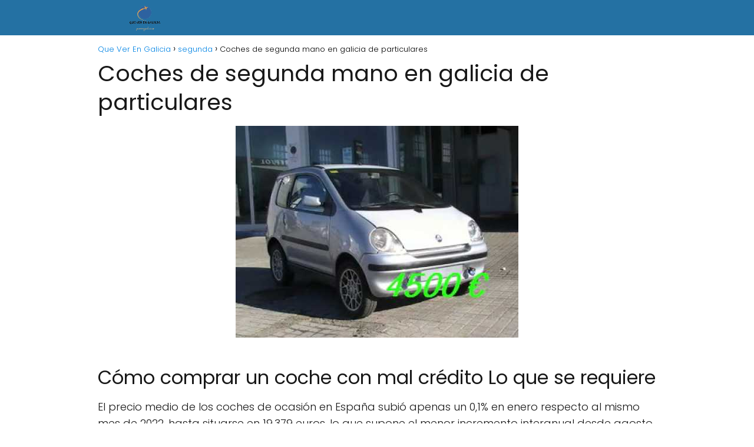

--- FILE ---
content_type: text/html; charset=UTF-8
request_url: https://queverengalicia.es/segunda/coches-de-segunda-mano-en-galicia-de-particulares-2/
body_size: 17489
content:
<!DOCTYPE html><html lang="es" id="html" prefix="og: https://ogp.me/ns#" ><head><meta charset="UTF-8"><meta name="viewport" content="width=device-width, initial-scale=1.0, maximum-scale=2.0"><title>▷ Coches de segunda mano en galicia de particulares | Actualizado enero 2026</title><meta name="description" content="➤ Coches de segunda mano en galicia de particulares ☝ Cómo comprar un coche con mal crédito Lo que se requiereEl precio medio de los coches de ocasión en España subió apenas un 0,1% en enero respecto al mismo ... ➤" /><link rel="canonical" href="https://queverengalicia.es/segunda/coches-de-segunda-mano-en-galicia-de-particulares-2/" /><meta property="og:locale" content="es_ES" /><meta property="og:type" content="article" /><meta property="og:title" content="▷ Coches de segunda mano en galicia de particulares | Actualizado enero 2026" /><meta property="og:description" content="➤ Coches de segunda mano en galicia de particulares ☝ Cómo comprar un coche con mal crédito Lo que se requiereEl precio medio de los coches de ocasión en España subió apenas un 0,1% en enero respecto al mismo ... ➤" /><meta property="og:url" content="https://queverengalicia.es/segunda/coches-de-segunda-mano-en-galicia-de-particulares-2/" /><meta property="og:site_name" content="Que Ver En Galicia" /><meta property="article:published_time" content="2023-02-20T17:36:40+00:00" /><meta property="og:image" content="https://queverengalicia.es/wp-content/uploads/2023/02/OaWHvIluDGk.jpg" /><meta property="og:image:width" content="480" /><meta property="og:image:height" content="360" /><meta property="og:image:type" content="image/jpeg" /><meta name="author" content="Cesar Viloria" /><meta name="twitter:card" content="summary_large_image" /><meta name="twitter:label1" content="Escrito por" /><meta name="twitter:data1" content="Cesar Viloria" /><meta name="twitter:label2" content="Tiempo de lectura" /><meta name="twitter:data2" content="4 minutos" /> <script type="application/ld+json" class="yoast-schema-graph">{"@context":"https://schema.org","@graph":[{"@type":"Article","@id":"https://queverengalicia.es/segunda/coches-de-segunda-mano-en-galicia-de-particulares-2/#article","isPartOf":{"@id":"https://queverengalicia.es/segunda/coches-de-segunda-mano-en-galicia-de-particulares-2/"},"author":{"name":"Cesar Viloria","@id":"https://queverengalicia.es/#/schema/person/9f924c5bab2d81eccc56feb57f845615"},"headline":"Coches de segunda mano en galicia de particulares","datePublished":"2023-02-20T17:36:40+00:00","mainEntityOfPage":{"@id":"https://queverengalicia.es/segunda/coches-de-segunda-mano-en-galicia-de-particulares-2/"},"wordCount":824,"publisher":{"@id":"https://queverengalicia.es/#organization"},"image":{"@id":"https://queverengalicia.es/segunda/coches-de-segunda-mano-en-galicia-de-particulares-2/#primaryimage"},"thumbnailUrl":"https://queverengalicia.es/wp-content/uploads/2023/02/OaWHvIluDGk.jpg","articleSection":["segunda"],"inLanguage":"es"},{"@type":"WebPage","@id":"https://queverengalicia.es/segunda/coches-de-segunda-mano-en-galicia-de-particulares-2/","url":"https://queverengalicia.es/segunda/coches-de-segunda-mano-en-galicia-de-particulares-2/","name":"▷ Coches de segunda mano en galicia de particulares | Actualizado enero 2026","isPartOf":{"@id":"https://queverengalicia.es/#website"},"primaryImageOfPage":{"@id":"https://queverengalicia.es/segunda/coches-de-segunda-mano-en-galicia-de-particulares-2/#primaryimage"},"image":{"@id":"https://queverengalicia.es/segunda/coches-de-segunda-mano-en-galicia-de-particulares-2/#primaryimage"},"thumbnailUrl":"https://queverengalicia.es/wp-content/uploads/2023/02/OaWHvIluDGk.jpg","datePublished":"2023-02-20T17:36:40+00:00","description":"➤ Coches de segunda mano en galicia de particulares ☝ Cómo comprar un coche con mal crédito Lo que se requiereEl precio medio de los coches de ocasión en España subió apenas un 0,1% en enero respecto al mismo ... ➤","breadcrumb":{"@id":"https://queverengalicia.es/segunda/coches-de-segunda-mano-en-galicia-de-particulares-2/#breadcrumb"},"inLanguage":"es","potentialAction":[{"@type":"ReadAction","target":["https://queverengalicia.es/segunda/coches-de-segunda-mano-en-galicia-de-particulares-2/"]}]},{"@type":"ImageObject","inLanguage":"es","@id":"https://queverengalicia.es/segunda/coches-de-segunda-mano-en-galicia-de-particulares-2/#primaryimage","url":"https://queverengalicia.es/wp-content/uploads/2023/02/OaWHvIluDGk.jpg","contentUrl":"https://queverengalicia.es/wp-content/uploads/2023/02/OaWHvIluDGk.jpg","width":480,"height":360},{"@type":"WebSite","@id":"https://queverengalicia.es/#website","url":"https://queverengalicia.es/","name":"Que Ver En Galicia","description":"","publisher":{"@id":"https://queverengalicia.es/#organization"},"potentialAction":[{"@type":"SearchAction","target":{"@type":"EntryPoint","urlTemplate":"https://queverengalicia.es/?s={search_term_string}"},"query-input":{"@type":"PropertyValueSpecification","valueRequired":true,"valueName":"search_term_string"}}],"inLanguage":"es"},{"@type":"Organization","@id":"https://queverengalicia.es/#organization","name":"Que Ver En Galicia","url":"https://queverengalicia.es/","logo":{"@type":"ImageObject","inLanguage":"es","@id":"https://queverengalicia.es/#/schema/logo/image/","url":"https://queverengalicia.es/wp-content/uploads/2022/09/cropped-imagen-removebg-preview1.png","contentUrl":"https://queverengalicia.es/wp-content/uploads/2022/09/cropped-imagen-removebg-preview1.png","width":632,"height":181,"caption":"Que Ver En Galicia"},"image":{"@id":"https://queverengalicia.es/#/schema/logo/image/"}},{"@type":"Person","@id":"https://queverengalicia.es/#/schema/person/9f924c5bab2d81eccc56feb57f845615","name":"Cesar Viloria","image":{"@type":"ImageObject","inLanguage":"es","@id":"https://queverengalicia.es/#/schema/person/image/","url":"https://queverengalicia.es/wp-content/uploads/2022/09/WEB-8-150x150.png","contentUrl":"https://queverengalicia.es/wp-content/uploads/2022/09/WEB-8-150x150.png","caption":"Cesar Viloria"},"description":"Cesar Viloria es mi nombre, soy el responsable de cada uno de los artículos que se públican en la web. Es un honor para mi ser quien le lleve todo el conocimiento que aquí es publicado.","sameAs":["https://queverengalicia.es","admin"]}]}</script> <title>▷ Coches de segunda mano en galicia de particulares | Actualizado enero 2026</title><meta name="description" content="➤ Coches de segunda mano en galicia de particulares ☝ El precio medio de los coches de ocasión en España subió apenas un 0,1% en enero respecto al mismo mes"/><meta name="robots" content="index, follow, max-snippet:-1, max-video-preview:-1, max-image-preview:large"/><link rel="canonical" href="https://queverengalicia.es/segunda/coches-de-segunda-mano-en-galicia-de-particulares-2/" /><meta property="og:locale" content="es_ES" /><meta property="og:type" content="article" /><meta property="og:title" content="▷ Coches de segunda mano en galicia de particulares | Actualizado enero 2026" /><meta property="og:description" content="➤ Coches de segunda mano en galicia de particulares ☝ El precio medio de los coches de ocasión en España subió apenas un 0,1% en enero respecto al mismo mes" /><meta property="og:url" content="https://queverengalicia.es/segunda/coches-de-segunda-mano-en-galicia-de-particulares-2/" /><meta property="og:site_name" content="Que Ver En Galicia" /><meta property="article:section" content="segunda" /><meta property="og:image" content="https://queverengalicia.es/wp-content/uploads/2023/02/OaWHvIluDGk.jpg" /><meta property="og:image:secure_url" content="https://queverengalicia.es/wp-content/uploads/2023/02/OaWHvIluDGk.jpg" /><meta property="og:image:width" content="480" /><meta property="og:image:height" content="360" /><meta property="og:image:alt" content="Coches de segunda mano en galicia de particulares" /><meta property="og:image:type" content="image/jpeg" /><meta property="article:published_time" content="2023-02-20T17:36:40+00:00" /><meta name="twitter:card" content="summary_large_image" /><meta name="twitter:title" content="▷ Coches de segunda mano en galicia de particulares | Actualizado enero 2026" /><meta name="twitter:description" content="➤ Coches de segunda mano en galicia de particulares ☝ El precio medio de los coches de ocasión en España subió apenas un 0,1% en enero respecto al mismo mes" /><meta name="twitter:image" content="https://queverengalicia.es/wp-content/uploads/2023/02/OaWHvIluDGk.jpg" /><meta name="twitter:label1" content="Escrito por" /><meta name="twitter:data1" content="Cesar Viloria" /><meta name="twitter:label2" content="Tiempo de lectura" /><meta name="twitter:data2" content="3 minutos" /> <script type="application/ld+json" class="rank-math-schema">{"@context":"https://schema.org","@graph":[{"@type":["Person","Organization"],"@id":"https://queverengalicia.es/#person","name":"admin","logo":{"@type":"ImageObject","@id":"https://queverengalicia.es/#logo","url":"https://queverengalicia.es/wp-content/uploads/2022/09/cropped-imagen-removebg-preview1-150x150.png","contentUrl":"https://queverengalicia.es/wp-content/uploads/2022/09/cropped-imagen-removebg-preview1-150x150.png","caption":"admin","inLanguage":"es"},"image":{"@type":"ImageObject","@id":"https://queverengalicia.es/#logo","url":"https://queverengalicia.es/wp-content/uploads/2022/09/cropped-imagen-removebg-preview1-150x150.png","contentUrl":"https://queverengalicia.es/wp-content/uploads/2022/09/cropped-imagen-removebg-preview1-150x150.png","caption":"admin","inLanguage":"es"}},{"@type":"WebSite","@id":"https://queverengalicia.es/#website","url":"https://queverengalicia.es","name":"admin","publisher":{"@id":"https://queverengalicia.es/#person"},"inLanguage":"es"},{"@type":"ImageObject","@id":"https://queverengalicia.es/wp-content/uploads/2023/02/OaWHvIluDGk.jpg","url":"https://queverengalicia.es/wp-content/uploads/2023/02/OaWHvIluDGk.jpg","width":"480","height":"360","inLanguage":"es"},{"@type":"WebPage","@id":"https://queverengalicia.es/segunda/coches-de-segunda-mano-en-galicia-de-particulares-2/#webpage","url":"https://queverengalicia.es/segunda/coches-de-segunda-mano-en-galicia-de-particulares-2/","name":"\u25b7 Coches de segunda mano en galicia de particulares | Actualizado enero 2026","datePublished":"2023-02-20T17:36:40+00:00","dateModified":"2023-02-20T17:36:40+00:00","isPartOf":{"@id":"https://queverengalicia.es/#website"},"primaryImageOfPage":{"@id":"https://queverengalicia.es/wp-content/uploads/2023/02/OaWHvIluDGk.jpg"},"inLanguage":"es"},{"@type":"Person","@id":"https://queverengalicia.es/segunda/coches-de-segunda-mano-en-galicia-de-particulares-2/#author","name":"Cesar Viloria","image":{"@type":"ImageObject","@id":"https://queverengalicia.es/wp-content/uploads/2022/09/WEB-8-150x150.png","url":"https://queverengalicia.es/wp-content/uploads/2022/09/WEB-8-150x150.png","caption":"Cesar Viloria","inLanguage":"es"},"sameAs":["https://queverengalicia.es"]},{"@type":"BlogPosting","headline":"\u25b7 Coches de segunda mano en galicia de particulares | Actualizado enero 2026","datePublished":"2023-02-20T17:36:40+00:00","dateModified":"2023-02-20T17:36:40+00:00","author":{"@id":"https://queverengalicia.es/segunda/coches-de-segunda-mano-en-galicia-de-particulares-2/#author","name":"Cesar Viloria"},"publisher":{"@id":"https://queverengalicia.es/#person"},"description":"\u27a4 Coches de segunda mano en galicia de particulares \u261d El precio medio de los coches de ocasi\u00f3n en Espa\u00f1a subi\u00f3 apenas un 0,1% en enero respecto al mismo mes","name":"\u25b7 Coches de segunda mano en galicia de particulares | Actualizado enero 2026","@id":"https://queverengalicia.es/segunda/coches-de-segunda-mano-en-galicia-de-particulares-2/#richSnippet","isPartOf":{"@id":"https://queverengalicia.es/segunda/coches-de-segunda-mano-en-galicia-de-particulares-2/#webpage"},"image":{"@id":"https://queverengalicia.es/wp-content/uploads/2023/02/OaWHvIluDGk.jpg"},"inLanguage":"es","mainEntityOfPage":{"@id":"https://queverengalicia.es/segunda/coches-de-segunda-mano-en-galicia-de-particulares-2/#webpage"}}]}</script>  <script type="text/javascript" id="wpp-js" src="https://queverengalicia.es/wp-content/plugins/wordpress-popular-posts/assets/js/wpp.min.js?ver=7.3.6" data-sampling="0" data-sampling-rate="100" data-api-url="https://queverengalicia.es/wp-json/wordpress-popular-posts" data-post-id="6051" data-token="3eb108233a" data-lang="0" data-debug="0"></script> <link rel="alternate" title="oEmbed (JSON)" type="application/json+oembed" href="https://queverengalicia.es/wp-json/oembed/1.0/embed?url=https%3A%2F%2Fqueverengalicia.es%2Fsegunda%2Fcoches-de-segunda-mano-en-galicia-de-particulares-2%2F" /><link rel="alternate" title="oEmbed (XML)" type="text/xml+oembed" href="https://queverengalicia.es/wp-json/oembed/1.0/embed?url=https%3A%2F%2Fqueverengalicia.es%2Fsegunda%2Fcoches-de-segunda-mano-en-galicia-de-particulares-2%2F&#038;format=xml" /><style id='wp-img-auto-sizes-contain-inline-css' type='text/css'>img:is([sizes=auto i],[sizes^="auto," i]){contain-intrinsic-size:3000px 1500px}
/*# sourceURL=wp-img-auto-sizes-contain-inline-css */</style><link data-optimized="2" rel="stylesheet" href="https://queverengalicia.es/wp-content/litespeed/css/6d2c29d5603fb35a463a612ab8333201.css?ver=3e390" /><style id='classic-theme-styles-inline-css' type='text/css'>/*! This file is auto-generated */
.wp-block-button__link{color:#fff;background-color:#32373c;border-radius:9999px;box-shadow:none;text-decoration:none;padding:calc(.667em + 2px) calc(1.333em + 2px);font-size:1.125em}.wp-block-file__button{background:#32373c;color:#fff;text-decoration:none}
/*# sourceURL=/wp-includes/css/classic-themes.min.css */</style><style id='asap-style-inline-css' type='text/css'>body {font-family: 'Poppins', sans-serif !important;background: #FFFFFF;font-weight: 300 !important;}h1,h2,h3,h4,h5,h6 {font-family: 'Poppins', sans-serif !important;font-weight: 400;line-height: 1.3;}h1 {color:#181818}h2,h5,h6{color:#181818}h3{color:#181818}h4{color:#181818}.home-categories .article-loop:hover h3,.home-categories .article-loop:hover p {color:#181818 !important;}.grid-container .grid-item h2 {font-family: 'Poppins', sans-serif !important;font-weight: 700;font-size: 25px !important;line-height: 1.3;}.design-3 .grid-container .grid-item h2,.design-3 .grid-container .grid-item h2 {font-size: 25px !important;}.home-categories h2 {font-family: 'Poppins', sans-serif !important;font-weight: 700;font-size: calc(25px - 4px) !important;line-height: 1.3;}.home-categories .featured-post h3 {font-family: 'Poppins', sans-serif !important;font-weight: 700 !important;font-size: 25px !important;line-height: 1.3;}.home-categories .article-loop h3,.home-categories .regular-post h3 {font-family: 'Poppins', sans-serif !important;font-weight: 300 !important;}.home-categories .regular-post h3 {font-size: calc(18px - 1px) !important;}.home-categories .article-loop h3,.design-3 .home-categories .regular-post h3 {font-size: 18px !important;}.article-loop p,.article-loop h2,.article-loop h3,.article-loop h4,.article-loop span.entry-title, .related-posts p,.last-post-sidebar p,.woocommerce-loop-product__title {font-family: 'Poppins', sans-serif !important;font-size: 18px !important;font-weight: 300 !important;}.article-loop-featured p,.article-loop-featured h2,.article-loop-featured h3 {font-family: 'Poppins', sans-serif !important;font-size: 18px !important;font-weight: bold !important;}.article-loop .show-extract p,.article-loop .show-extract span {font-family: 'Poppins', sans-serif !important;font-weight: 300 !important;}.home-categories .content-area .show-extract p {font-size: calc(18px - 2px) !important;}a {color: #0183e4;}.the-content .post-index span,.des-category .post-index span {font-size:18px;}.the-content .post-index li,.the-content .post-index a,.des-category .post-index li,.des-category .post-index a,.comment-respond > p > span > a,.asap-pros-cons-title span,.asap-pros-cons ul li span,.woocommerce #reviews #comments ol.commentlist li .comment-text p,.woocommerce #review_form #respond p,.woocommerce .comment-reply-title,.woocommerce form .form-row label, .woocommerce-page form .form-row label {font-size: calc(18px - 2px);}.content-tags a,.tagcloud a {border:1px solid #0183e4;}.content-tags a:hover,.tagcloud a:hover {color: #0183e499;}p,.the-content ul li,.the-content ol li,.content-wc ul li.content-wc ol li {color: #181818;font-size: 18px;line-height: 1.6;}.comment-author cite,.primary-sidebar ul li a,.woocommerce ul.products li.product .price,span.asap-author,.content-cluster .show-extract span,.home-categories h2 a {color: #181818;}.comment-body p,#commentform input,#commentform textarea{font-size: calc(18px - 2px);}.social-title,.primary-sidebar ul li a {font-size: calc(18px - 3px);}.breadcrumb a,.breadcrumb span,.woocommerce .woocommerce-breadcrumb {font-size: calc(18px - 5px);}.content-footer p,.content-footer li,.content-footer .widget-bottom-area,.search-header input:not([type=submit]):not([type=radio]):not([type=checkbox]):not([type=file]) {font-size: calc(18px - 4px) !important;}.search-header input:not([type=submit]):not([type=radio]):not([type=checkbox]):not([type=file]) {border:1px solid #FFFFFF26 !important;}h1 {font-size: 38px;}.archive .content-loop h1 {font-size: calc(38px - 2px);}.asap-hero h1 {font-size: 32px;}h2 {font-size: 32px;}h3 {font-size: 28px;}h4 {font-size: 23px;}.site-header,#cookiesbox {background: #2471a3;}.site-header-wc a span.count-number {border:1px solid #FFFFFF;}.content-footer {background: #2471a3;}.comment-respond > p,.area-comentarios ol > p,.error404 .content-loop p + p,.search .content-loop .search-home + p {border-bottom:1px solid #2471a3}.home-categories h2:after {background: #2471a3}.pagination a,.nav-links a,.woocommerce #respond input#submit,.woocommerce a.button, .woocommerce button.button,.woocommerce input.button,.woocommerce #respond input#submit.alt,.woocommerce a.button.alt,.woocommerce button.button.alt,.woocommerce input.button.alt,.wpcf7-form input.wpcf7-submit {background: #2471a3;color: #FFFFFF !important;}.woocommerce div.product .woocommerce-tabs ul.tabs li.active {border-bottom: 2px solid #2471a3;}.pagination a:hover,.nav-links a:hover {background: #2471a3B3;}.article-loop a span.entry-title{color:#181818 !important;}.article-loop a:hover p,.article-loop a:hover h2,.article-loop a:hover h3,.article-loop a:hover span.entry-title,.home-categories-h2 h2 a:hover {color: #0183e4 !important;}.article-loop.custom-links a:hover span.entry-title,.asap-loop-horizontal .article-loop a:hover span.entry-title {color: #181818 !important;}#commentform input,#commentform textarea {border: 2px solid #2471a3;font-weight: 300 !important;}.content-loop,.content-loop-design {max-width: 980px;}.site-header-content,.site-header-content-top {max-width: 980px;}.content-footer {max-width: calc(980px - 32px); }.content-footer-social {background: #2471a31A;}.content-single {max-width: 980px;}.content-page {max-width: 980px;}.content-wc {max-width: 980px;}.reply a,.go-top {background: #2471a3;color: #FFFFFF;}.reply a {border: 2px solid #2471a3;}#commentform input[type=submit] {background: #2471a3;color: #FFFFFF;}.site-header a,header,header label,.site-name h1 {color: #FFFFFF;}.content-footer a,.content-footer p,.content-footer .widget-area,.content-footer .widget-content-footer-bottom {color: #FFFFFF;}header .line {background: #FFFFFF;}.site-logo img {max-width: 160px;width:100%;}.content-footer .logo-footer img {max-width: 160px;}.search-header {margin-left: 0px;}.primary-sidebar {width:300px;}p.sidebar-title {font-size:calc(18px + 1px);}.comment-respond > p,.area-comentarios ol > p,.asap-subtitle p {font-size:calc(18px + 2px);}.popular-post-sidebar ol a {color:#181818;font-size:calc(18px - 2px);}.popular-post-sidebar ol li:before,.primary-sidebar div ul li:before {border-color: #2471a3;}.search-form input[type=submit] {background:#2471a3;}.search-form {border:2px solid #2471a3;}.sidebar-title:after {background:#2471a3;}.single-nav .nav-prev a:before, .single-nav .nav-next a:before {border-color:#2471a3;}.single-nav a {color:#181818;font-size:calc(18px - 3px);}.the-content .post-index {border-top:2px solid #2471a3;}.the-content .post-index #show-table {color:#0183e4;font-size: calc(18px - 3px);font-weight: 300;}.the-content .post-index .btn-show {font-size: calc(18px - 3px) !important;}.search-header form {width:200px;}.site-header .site-header-wc svg {stroke:#FFFFFF;}.item-featured {color:#FFFFFF;background:#e88330;}.item-new {color:#FFFFFF;background:#e83030;}.asap-style1.asap-popular ol li:before {border:1px solid #181818;}.asap-style2.asap-popular ol li:before {border:2px solid #2471a3;}.category-filters a.checked .checkbox {background-color: #2471a3; border-color: #2471a3;background-image: url('data:image/svg+xml;charset=UTF-8,<svg viewBox="0 0 16 16" fill="%23FFFFFF" xmlns="http://www.w3.org/2000/svg"><path d="M5.5 11.793l-3.646-3.647.708-.707L5.5 10.379l6.646-6.647.708.707-7.354 7.354z"/></svg>');}.category-filters a:hover .checkbox {border-color: #2471a3;}.design-2 .content-area.latest-post-container,.design-3 .regular-posts {grid-template-columns: repeat(3, 1fr);}.checkbox .check-table svg {stroke:#2471a3;}.article-content {height:196px;}.content-thin .content-cluster .article-content {height:160px !important;}.last-post-sidebar .article-content {height: 140px;margin-bottom: 8px}.related-posts .article-content {height: 120px;}.asap-box-design .related-posts .article-content {min-height:120px !important;}.asap-box-design .content-thin .content-cluster .article-content {heigth:160px !important;min-height:160px !important;}@media (max-width:1050px) { .last-post-sidebar .article-content,.related-posts .article-content {height: 150px !important}}@media (max-width: 480px) {.article-content {height: 180px}}@media (min-width:480px){.asap-box-design .article-content:not(.asap-box-design .last-post-sidebar .article-content) {min-height:196px;}.asap-loop-horizontal .content-thin .asap-columns-1 .content-cluster .article-image,.asap-loop-horizontal .content-thin .asap-columns-1 .content-cluster .article-content {height:100% !important;}.asap-loop-horizontal .asap-columns-1 .article-image:not(.asap-loop-horizontal .last-post-sidebar .asap-columns-1 .article-image), .asap-loop-horizontal .asap-columns-1 .article-content:not(.asap-loop-horizontal .last-post-sidebar .asap-columns-1 .article-content) {height:100% !important;}.asap-loop-horizontal .asap-columns-2 .article-image,.asap-loop-horizontal .asap-columns-2 .article-content,.asap-loop-horizontal .content-thin .asap-columns-2 .content-cluster .article-image,.asap-loop-horizontal .content-thin .asap-columns-2 .content-cluster .article-content {min-height:140px !important;height:100% !important;}.asap-loop-horizontal .asap-columns-3 .article-image,.asap-loop-horizontal .asap-columns-3 .article-content,.asap-loop-horizontal .content-thin .asap-columns-3 .content-cluster .article-image,.asap-loop-horizontal .content-thin .asap-columns-3 .content-cluster .article-content {min-height:120px !important;height:100% !important;}.asap-loop-horizontal .asap-columns-4 .article-image,.asap-loop-horizontal .asap-columns-4 .article-content,.asap-loop-horizontal .content-thin .asap-columns-4 .content-cluster .article-image,.asap-loop-horizontal .content-thin .asap-columns-4.content-cluster .article-content {min-height:100px !important;height:100% !important;}.asap-loop-horizontal .asap-columns-5 .article-image,.asap-loop-horizontal .asap-columns-5 .article-content,.asap-loop-horizontal .content-thin .asap-columns-5 .content-cluster .article-image,.asap-loop-horizontal .content-thin .asap-columns-5 .content-cluster .article-content {min-height:90px !important;height:100% !important;}}.article-loop .article-image,.article-loop a p,.article-loop img,.article-image-featured,input,textarea,a { transition:all .2s; }.article-loop:hover .article-image,.article-loop:hover img{transform:scale(1.05) }@media(max-width: 480px) {h1, .archive .content-loop h1 {font-size: calc(38px - 8px);}.asap-hero h1 {font-size: calc(32px - 8px);}h2 {font-size: calc(32px - 4px);}h3 {font-size: calc(28px - 4px);}}@media(min-width:1050px) {.content-thin {width: calc(95% - 300px);}#menu>ul {font-size: calc(18px - 2px);} #menu ul .menu-item-has-children:after {border: solid #FFFFFF;border-width: 0 2px 2px 0;}}@media(max-width:1050px) {#menu ul li .sub-menu li a:hover { color:#0183e4 !important;}#menu ul>li ul>li>a{font-size: calc(18px - 2px);}} .asap-box-design .last-post-sidebar .article-content { min-height:140px;}.asap-box-design .last-post-sidebar .article-loop {margin-bottom:.85rem !important;} .asap-box-design .last-post-sidebar article:last-child { margin-bottom:2rem !important;}.asap-date-loop {font-size: calc(18px - 5px) !important;text-align:center;}.the-content h2:before,.the-content h2 span:before {margin-top: -70px;height: 70px; }.content-footer {padding:0;}.content-footer p {margin-bottom:0 !important;}.content-footer .widget-area,.content-footer .widget-bottom-area {margin-bottom: 0rem;padding:1rem;}.content-footer li:first-child:before {content: '';padding: 0;}.content-footer li:before {content: '|';padding: 0 7px 0 5px;color: #fff;opacity: .4;}.content-footer li {list-style-type: none;display: inline;font-size: 15px;}.content-footer .widget-title,.content-footer .widget-bottom-title {display: none;}.content-footer {background: #2471a3;}.content-footer-social {max-width: calc(980px - 32px);}.search-header input {background:#FFFFFF !important;}.search-header button.s-btn,.search-header input::placeholder {color: #484848 !important;opacity:1 !important;}.search-header button.s-btn:hover {opacity:.7 !important;}.search-header input:not([type=submit]):not([type=radio]):not([type=checkbox]):not([type=file]) {border-color: #FFFFFF !important;}@media(min-width:768px) {.design-1 .grid-container .grid-item.item-2 h2,.design-1 .grid-container .grid-item.item-4 h2 {font-size: calc(25px - 8px) !important;}}
/*# sourceURL=asap-style-inline-css */</style> <script type="text/javascript" src="https://queverengalicia.es/wp-includes/js/jquery/jquery.min.js" id="jquery-core-js"></script>  <script src="https://www.googletagmanager.com/gtag/js?id=G-N4NPYQX0F0" defer data-deferred="1"></script> <script src="[data-uri]" defer></script> <style>#related_posts_thumbnails li {
                border-right: 1px solid #dddddd;
                background-color: #ffffff            }

            #related_posts_thumbnails li:hover {
                background-color: #eeeeee;
            }

            .relpost_content {
                font-size: 12px;
                color: #333333;
            }

            .relpost-block-single {
                background-color: #ffffff;
                border-right: 1px solid #dddddd;
                border-left: 1px solid #dddddd;
                margin-right: -1px;
            }

            .relpost-block-single:hover {
                background-color: #eeeeee;
            }</style><style id="wpp-loading-animation-styles">@-webkit-keyframes bgslide{from{background-position-x:0}to{background-position-x:-200%}}@keyframes bgslide{from{background-position-x:0}to{background-position-x:-200%}}.wpp-widget-block-placeholder,.wpp-shortcode-placeholder{margin:0 auto;width:60px;height:3px;background:#dd3737;background:linear-gradient(90deg,#dd3737 0%,#571313 10%,#dd3737 100%);background-size:200% auto;border-radius:3px;-webkit-animation:bgslide 1s infinite linear;animation:bgslide 1s infinite linear}</style><meta name="theme-color" content="#2471a3"><link rel="preload" as="image" href="https://queverengalicia.es/wp-content/uploads/2023/02/OaWHvIluDGk.jpg" /><style>@font-face {
            font-family: "Poppins";
            font-style: normal;
            font-weight: 300;
            src: local(""),
            url("https://queverengalicia.es/wp-content/themes/asaptheme/assets/fonts/poppins-300.woff2") format("woff2"),
            url("https://queverengalicia.es/wp-content/themes/asaptheme/assets/fonts/poppins-300.woff") format("woff");
            font-display: swap;
        } @font-face {
            font-family: "Poppins";
            font-style: normal;
            font-weight: 700;
            src: local(""),
            url("https://queverengalicia.es/wp-content/themes/asaptheme/assets/fonts/poppins-700.woff2") format("woff2"),
            url("https://queverengalicia.es/wp-content/themes/asaptheme/assets/fonts/poppins-700.woff") format("woff");
            font-display: swap;
        } @font-face {
            font-family: "Poppins";
            font-style: normal;
            font-weight: 400;
            src: local(""),
            url("https://queverengalicia.es/wp-content/themes/asaptheme/assets/fonts/poppins-400.woff2") format("woff2"),
            url("https://queverengalicia.es/wp-content/themes/asaptheme/assets/fonts/poppins-400.woff") format("woff");
            font-display: swap;
        }</style> <script type="application/ld+json">{"@context":"http:\/\/schema.org","@type":"Organization","name":"Que Ver En Galicia","alternateName":"Que Ver En Galicia","url":"https:\/\/queverengalicia.es","logo":"https:\/\/queverengalicia.es\/wp-content\/uploads\/2022\/09\/cropped-imagen-removebg-preview1.png"}</script>  <script type="application/ld+json">{"@context":"https:\/\/schema.org","@type":"Article","mainEntityOfPage":{"@type":"WebPage","@id":"https:\/\/queverengalicia.es\/segunda\/coches-de-segunda-mano-en-galicia-de-particulares-2\/"},"headline":"Coches de segunda mano en galicia de particulares","image":{"@type":"ImageObject","url":"https:\/\/queverengalicia.es\/wp-content\/uploads\/2023\/02\/OaWHvIluDGk.jpg"},"author":{"@type":"Person","name":"Cesar Viloria","sameAs":"https:\/\/queverengalicia.es\/author\/diveclub\/"},"publisher":{"@type":"Organization","name":"Que Ver En Galicia","logo":{"@type":"ImageObject","url":"https:\/\/queverengalicia.es\/wp-content\/uploads\/2022\/09\/cropped-imagen-removebg-preview1.png"}},"datePublished":"2023-02-20T17:36:40+00:00","dateModified":"2023-02-20T17:36:40+00:00"}</script> <link rel="icon" href="https://queverengalicia.es/wp-content/uploads/2022/09/cropped-imagen-removebg-preview1-1-32x32.png" sizes="32x32" /><link rel="icon" href="https://queverengalicia.es/wp-content/uploads/2022/09/cropped-imagen-removebg-preview1-1-192x192.png" sizes="192x192" /><link rel="apple-touch-icon" href="https://queverengalicia.es/wp-content/uploads/2022/09/cropped-imagen-removebg-preview1-1-180x180.png" /><meta name="msapplication-TileImage" content="https://queverengalicia.es/wp-content/uploads/2022/09/cropped-imagen-removebg-preview1-1-270x270.png" /><style id='global-styles-inline-css' type='text/css'>:root{--wp--preset--aspect-ratio--square: 1;--wp--preset--aspect-ratio--4-3: 4/3;--wp--preset--aspect-ratio--3-4: 3/4;--wp--preset--aspect-ratio--3-2: 3/2;--wp--preset--aspect-ratio--2-3: 2/3;--wp--preset--aspect-ratio--16-9: 16/9;--wp--preset--aspect-ratio--9-16: 9/16;--wp--preset--color--black: #000000;--wp--preset--color--cyan-bluish-gray: #abb8c3;--wp--preset--color--white: #ffffff;--wp--preset--color--pale-pink: #f78da7;--wp--preset--color--vivid-red: #cf2e2e;--wp--preset--color--luminous-vivid-orange: #ff6900;--wp--preset--color--luminous-vivid-amber: #fcb900;--wp--preset--color--light-green-cyan: #7bdcb5;--wp--preset--color--vivid-green-cyan: #00d084;--wp--preset--color--pale-cyan-blue: #8ed1fc;--wp--preset--color--vivid-cyan-blue: #0693e3;--wp--preset--color--vivid-purple: #9b51e0;--wp--preset--gradient--vivid-cyan-blue-to-vivid-purple: linear-gradient(135deg,rgb(6,147,227) 0%,rgb(155,81,224) 100%);--wp--preset--gradient--light-green-cyan-to-vivid-green-cyan: linear-gradient(135deg,rgb(122,220,180) 0%,rgb(0,208,130) 100%);--wp--preset--gradient--luminous-vivid-amber-to-luminous-vivid-orange: linear-gradient(135deg,rgb(252,185,0) 0%,rgb(255,105,0) 100%);--wp--preset--gradient--luminous-vivid-orange-to-vivid-red: linear-gradient(135deg,rgb(255,105,0) 0%,rgb(207,46,46) 100%);--wp--preset--gradient--very-light-gray-to-cyan-bluish-gray: linear-gradient(135deg,rgb(238,238,238) 0%,rgb(169,184,195) 100%);--wp--preset--gradient--cool-to-warm-spectrum: linear-gradient(135deg,rgb(74,234,220) 0%,rgb(151,120,209) 20%,rgb(207,42,186) 40%,rgb(238,44,130) 60%,rgb(251,105,98) 80%,rgb(254,248,76) 100%);--wp--preset--gradient--blush-light-purple: linear-gradient(135deg,rgb(255,206,236) 0%,rgb(152,150,240) 100%);--wp--preset--gradient--blush-bordeaux: linear-gradient(135deg,rgb(254,205,165) 0%,rgb(254,45,45) 50%,rgb(107,0,62) 100%);--wp--preset--gradient--luminous-dusk: linear-gradient(135deg,rgb(255,203,112) 0%,rgb(199,81,192) 50%,rgb(65,88,208) 100%);--wp--preset--gradient--pale-ocean: linear-gradient(135deg,rgb(255,245,203) 0%,rgb(182,227,212) 50%,rgb(51,167,181) 100%);--wp--preset--gradient--electric-grass: linear-gradient(135deg,rgb(202,248,128) 0%,rgb(113,206,126) 100%);--wp--preset--gradient--midnight: linear-gradient(135deg,rgb(2,3,129) 0%,rgb(40,116,252) 100%);--wp--preset--font-size--small: 13px;--wp--preset--font-size--medium: 20px;--wp--preset--font-size--large: 36px;--wp--preset--font-size--x-large: 42px;--wp--preset--spacing--20: 0.44rem;--wp--preset--spacing--30: 0.67rem;--wp--preset--spacing--40: 1rem;--wp--preset--spacing--50: 1.5rem;--wp--preset--spacing--60: 2.25rem;--wp--preset--spacing--70: 3.38rem;--wp--preset--spacing--80: 5.06rem;--wp--preset--shadow--natural: 6px 6px 9px rgba(0, 0, 0, 0.2);--wp--preset--shadow--deep: 12px 12px 50px rgba(0, 0, 0, 0.4);--wp--preset--shadow--sharp: 6px 6px 0px rgba(0, 0, 0, 0.2);--wp--preset--shadow--outlined: 6px 6px 0px -3px rgb(255, 255, 255), 6px 6px rgb(0, 0, 0);--wp--preset--shadow--crisp: 6px 6px 0px rgb(0, 0, 0);}:where(.is-layout-flex){gap: 0.5em;}:where(.is-layout-grid){gap: 0.5em;}body .is-layout-flex{display: flex;}.is-layout-flex{flex-wrap: wrap;align-items: center;}.is-layout-flex > :is(*, div){margin: 0;}body .is-layout-grid{display: grid;}.is-layout-grid > :is(*, div){margin: 0;}:where(.wp-block-columns.is-layout-flex){gap: 2em;}:where(.wp-block-columns.is-layout-grid){gap: 2em;}:where(.wp-block-post-template.is-layout-flex){gap: 1.25em;}:where(.wp-block-post-template.is-layout-grid){gap: 1.25em;}.has-black-color{color: var(--wp--preset--color--black) !important;}.has-cyan-bluish-gray-color{color: var(--wp--preset--color--cyan-bluish-gray) !important;}.has-white-color{color: var(--wp--preset--color--white) !important;}.has-pale-pink-color{color: var(--wp--preset--color--pale-pink) !important;}.has-vivid-red-color{color: var(--wp--preset--color--vivid-red) !important;}.has-luminous-vivid-orange-color{color: var(--wp--preset--color--luminous-vivid-orange) !important;}.has-luminous-vivid-amber-color{color: var(--wp--preset--color--luminous-vivid-amber) !important;}.has-light-green-cyan-color{color: var(--wp--preset--color--light-green-cyan) !important;}.has-vivid-green-cyan-color{color: var(--wp--preset--color--vivid-green-cyan) !important;}.has-pale-cyan-blue-color{color: var(--wp--preset--color--pale-cyan-blue) !important;}.has-vivid-cyan-blue-color{color: var(--wp--preset--color--vivid-cyan-blue) !important;}.has-vivid-purple-color{color: var(--wp--preset--color--vivid-purple) !important;}.has-black-background-color{background-color: var(--wp--preset--color--black) !important;}.has-cyan-bluish-gray-background-color{background-color: var(--wp--preset--color--cyan-bluish-gray) !important;}.has-white-background-color{background-color: var(--wp--preset--color--white) !important;}.has-pale-pink-background-color{background-color: var(--wp--preset--color--pale-pink) !important;}.has-vivid-red-background-color{background-color: var(--wp--preset--color--vivid-red) !important;}.has-luminous-vivid-orange-background-color{background-color: var(--wp--preset--color--luminous-vivid-orange) !important;}.has-luminous-vivid-amber-background-color{background-color: var(--wp--preset--color--luminous-vivid-amber) !important;}.has-light-green-cyan-background-color{background-color: var(--wp--preset--color--light-green-cyan) !important;}.has-vivid-green-cyan-background-color{background-color: var(--wp--preset--color--vivid-green-cyan) !important;}.has-pale-cyan-blue-background-color{background-color: var(--wp--preset--color--pale-cyan-blue) !important;}.has-vivid-cyan-blue-background-color{background-color: var(--wp--preset--color--vivid-cyan-blue) !important;}.has-vivid-purple-background-color{background-color: var(--wp--preset--color--vivid-purple) !important;}.has-black-border-color{border-color: var(--wp--preset--color--black) !important;}.has-cyan-bluish-gray-border-color{border-color: var(--wp--preset--color--cyan-bluish-gray) !important;}.has-white-border-color{border-color: var(--wp--preset--color--white) !important;}.has-pale-pink-border-color{border-color: var(--wp--preset--color--pale-pink) !important;}.has-vivid-red-border-color{border-color: var(--wp--preset--color--vivid-red) !important;}.has-luminous-vivid-orange-border-color{border-color: var(--wp--preset--color--luminous-vivid-orange) !important;}.has-luminous-vivid-amber-border-color{border-color: var(--wp--preset--color--luminous-vivid-amber) !important;}.has-light-green-cyan-border-color{border-color: var(--wp--preset--color--light-green-cyan) !important;}.has-vivid-green-cyan-border-color{border-color: var(--wp--preset--color--vivid-green-cyan) !important;}.has-pale-cyan-blue-border-color{border-color: var(--wp--preset--color--pale-cyan-blue) !important;}.has-vivid-cyan-blue-border-color{border-color: var(--wp--preset--color--vivid-cyan-blue) !important;}.has-vivid-purple-border-color{border-color: var(--wp--preset--color--vivid-purple) !important;}.has-vivid-cyan-blue-to-vivid-purple-gradient-background{background: var(--wp--preset--gradient--vivid-cyan-blue-to-vivid-purple) !important;}.has-light-green-cyan-to-vivid-green-cyan-gradient-background{background: var(--wp--preset--gradient--light-green-cyan-to-vivid-green-cyan) !important;}.has-luminous-vivid-amber-to-luminous-vivid-orange-gradient-background{background: var(--wp--preset--gradient--luminous-vivid-amber-to-luminous-vivid-orange) !important;}.has-luminous-vivid-orange-to-vivid-red-gradient-background{background: var(--wp--preset--gradient--luminous-vivid-orange-to-vivid-red) !important;}.has-very-light-gray-to-cyan-bluish-gray-gradient-background{background: var(--wp--preset--gradient--very-light-gray-to-cyan-bluish-gray) !important;}.has-cool-to-warm-spectrum-gradient-background{background: var(--wp--preset--gradient--cool-to-warm-spectrum) !important;}.has-blush-light-purple-gradient-background{background: var(--wp--preset--gradient--blush-light-purple) !important;}.has-blush-bordeaux-gradient-background{background: var(--wp--preset--gradient--blush-bordeaux) !important;}.has-luminous-dusk-gradient-background{background: var(--wp--preset--gradient--luminous-dusk) !important;}.has-pale-ocean-gradient-background{background: var(--wp--preset--gradient--pale-ocean) !important;}.has-electric-grass-gradient-background{background: var(--wp--preset--gradient--electric-grass) !important;}.has-midnight-gradient-background{background: var(--wp--preset--gradient--midnight) !important;}.has-small-font-size{font-size: var(--wp--preset--font-size--small) !important;}.has-medium-font-size{font-size: var(--wp--preset--font-size--medium) !important;}.has-large-font-size{font-size: var(--wp--preset--font-size--large) !important;}.has-x-large-font-size{font-size: var(--wp--preset--font-size--x-large) !important;}
/*# sourceURL=global-styles-inline-css */</style></head><body data-rsssl=1 class="wp-singular single postid-6051 wp-theme-asaptheme"><header class="site-header"><div class="site-header-content"><div class="site-logo"><a href="https://queverengalicia.es/" class="custom-logo-link" rel="home"><img data-lazyloaded="1" data-placeholder-resp="632x181" src="[data-uri]" width="632" height="181" data-src="https://queverengalicia.es/wp-content/uploads/2022/09/cropped-imagen-removebg-preview1.png" class="custom-logo" alt="Que Ver En Galicia" decoding="async" fetchpriority="high" /></a></div><div><nav id="menu" itemscope="itemscope" itemtype="http://schema.org/SiteNavigationElement" role="navigation"  ></nav></div></div></header><main class="content-single"><article class="article-full"><div role="navigation" aria-label="Breadcrumbs" class="breadcrumb-trail breadcrumbs" itemprop="breadcrumb"><ul class="breadcrumb" itemscope itemtype="http://schema.org/BreadcrumbList"><meta name="numberOfItems" content="3" /><meta name="itemListOrder" content="Ascending" /><li itemprop="itemListElement" itemscope itemtype="http://schema.org/ListItem" class="trail-item trail-begin"><a href="https://queverengalicia.es/" rel="home" itemprop="item"><span itemprop="name">Que Ver En Galicia</span></a><meta itemprop="position" content="1" /></li><li itemprop="itemListElement" itemscope itemtype="http://schema.org/ListItem" class="trail-item"><a href="https://queverengalicia.es/segunda/" itemprop="item"><span itemprop="name">segunda</span></a><meta itemprop="position" content="2" /></li><li itemprop="itemListElement" itemscope itemtype="http://schema.org/ListItem" class="trail-item trail-end"><span itemprop="name">Coches de segunda mano en galicia de particulares</span><meta itemprop="position" content="3" /></li></ul></div><h1>Coches de segunda mano en galicia de particulares</h1><div class="post-thumbnail"><img data-lazyloaded="1" data-placeholder-resp="480x360" src="[data-uri]" width="480" height="360" data-src="https://queverengalicia.es/wp-content/uploads/2023/02/OaWHvIluDGk.jpg" class="attachment-large size-large wp-post-image" alt="" decoding="async" /></div><div class="the-content"><div itemscope itemtype="https://schema.org/FAQPage"><h2>C&#xF3;mo comprar un coche con mal cr&#xE9;dito Lo que se requiere</h2><p>El precio medio de los coches de ocasi&#xF3;n en Espa&#xF1;a subi&#xF3; apenas un 0,1% en enero respecto al mismo mes de 2022, hasta situarse en 19.379 euros, lo que supone el menor incremento interanual desde agosto de 2020, seg&#xFA;n los datos del bar&#xF3;metro mensual de Coches.net. El informe tambi&#xE9;n destaca que en t&#xE9;rminos intermensuales el precio ha bajado un 0,9%, acumulando tres meses consecutivos de ca&#xED;das.</p><div id="ezoic-pub-ad-placeholder-701"  data-inserter-version="2"></div><p>"Estas cifras de enero muestran que el precio medio de los coches usados parece estar alcanzando una meseta tras las enormes subidas de los dos &#xFA;ltimos a&#xF1;os. Esta contenci&#xF3;n de precios se debe principalmente a una recuperaci&#xF3;n de la oferta, que ha crecido un 4,1% respecto a enero de 2022", se&#xF1;ala Marcel Blanes, de Coches.net.</p><p>Asturias, con un precio medio de 20.512 euros (+3,9% interanual), vuelve a ser la regi&#xF3;n de Espa&#xF1;a con mayor precio medio de oferta de veh&#xED;culos de ocasi&#xF3;n. Tras Asturias, las siguientes regiones con los precios m&#xE1;s altos son: Catalu&#xF1;a, con 19.887 euros (-3,3% ); Madrid, con 19.878 euros (+0,6%); Castilla y Le&#xF3;n, con 19.433 euros (+4%); Galicia, con 19.416 euros (+4,9%); Andaluc&#xED;a, con 19.374 euros (-0,1%).</p><div id="ezoic-pub-ad-placeholder-709"  data-inserter-version="2"></div><div style="float: none;clear: both;width: 100%;position: relative;padding-bottom: 68%;padding-top: 25px;height: 0;"><iframe data-lazyloaded="1" src="about:blank" loading="lazy" style="position: absolute; top: 0; left: 0; width: 100%;height: 100%;" data-src="https://www.youtube.com/embed/OaWHvIluDGk" frameborder="0" allowfullscreen="allowfullscreen"></iframe></div><p></p><h3>Volkswagen California Ocean 2.0 TDI 150 CV de Ocasi&#xF3;n Aprobado</h3><p>Para muchos expatriados, la sola idea de comprar un coche en Espa&#xF1;a puede parecer desalentadora. Los vendedores de coches tienen mala reputaci&#xF3;n y se requiere precauci&#xF3;n al comprar un veh&#xED;culo en Espa&#xF1;a, al igual que en cualquier otro lugar. La barrera del idioma y los horarios burocr&#xE1;ticos pueden crear problemas adicionales.</p><div style="clear:both; margin-top:0em; margin-bottom:1em;"><a href="https://queverengalicia.es/segunda/motos-segunda-mano-galicia/" target="_self" rel="dofollow" class="u02335eda8007483d4f69613b03051765"><style>.u02335eda8007483d4f69613b03051765 { padding:0px; margin: 0; padding-top:1em!important; padding-bottom:1em!important; width:100%; display: block; font-weight:bold; background-color:inherit; border:0!important; border-left:4px solid inherit!important; box-shadow: 0 1px 2px rgba(0, 0, 0, 0.17); -moz-box-shadow: 0 1px 2px rgba(0, 0, 0, 0.17); -o-box-shadow: 0 1px 2px rgba(0, 0, 0, 0.17); -webkit-box-shadow: 0 1px 2px rgba(0, 0, 0, 0.17); text-decoration:none; } .u02335eda8007483d4f69613b03051765:active, .u02335eda8007483d4f69613b03051765:hover { opacity: 1; transition: opacity 250ms; webkit-transition: opacity 250ms; text-decoration:none; } .u02335eda8007483d4f69613b03051765 { transition: background-color 250ms; webkit-transition: background-color 250ms; opacity: 1; transition: opacity 250ms; webkit-transition: opacity 250ms; } .u02335eda8007483d4f69613b03051765 .ctaText { font-weight:bold; color:inherit; text-decoration:none; font-size: 16px; } .u02335eda8007483d4f69613b03051765 .postTitle { color:inherit; text-decoration: underline!important; font-size: 16px; } .u02335eda8007483d4f69613b03051765:hover .postTitle { text-decoration: underline!important; }</style><div style="padding-left:1em; padding-right:1em;"><span class="ctaText"></span>&nbsp; <span class="postTitle">Motos segunda mano galicia</span></div></a></div><p>Al iniciar el proceso de compra ser&#xE1; necesario tener al menos uno de los siguientes documentos (aunque es mejor tener tantos como sea posible, con fotocopias). Los expatriados deben tener en cuenta que no necesitar&#xE1;n carn&#xE9; de conducir, seguro de coche ni permiso de residencia para comprar un coche en Espa&#xF1;a.</p><p>Comprar un coche de segunda mano a un vendedor particular es ciertamente posible para los expatriados en Espa&#xF1;a, y como normalmente hay m&#xE1;s margen para negociar con estas personas, puede ser una gran manera de conseguir una ganga. Dicho esto, tenga en cuenta que los compradores particulares no obtendr&#xE1;n ninguna garant&#xED;a sobre el coche.</p><div id="ezoic-pub-ad-placeholder-710"  data-inserter-version="2"></div><p>Hay que redactar un contrato de compraventa y realizar la transferencia de propiedad en la Jefatura de Tr&#xE1;fico, donde hay que rellenar y firmar una Solicitud de Transmisi&#xF3;n de Veh&#xED;culos. Aseg&#xFA;rese de que la fecha y la hora de la transferencia figuran en el Contrato para que las multas de tr&#xE1;fico que el vendedor haya dejado impagadas no pasen al comprador.</p><h3>Dacia Sandero Stepway Azul Alternativo dCi 95</h3><p>Cuando un veh&#xED;culo entre en servicio o uso en Espa&#xF1;a, si a&#xFA;n no se ha solicitado la matriculaci&#xF3;n definitiva en Espa&#xF1;a, deber&#xE1; hacerse en el plazo de 30 d&#xED;as desde que el veh&#xED;culo comience a utilizarse en Espa&#xF1;a.</p><div style="clear:both; margin-top:0em; margin-bottom:1em;"><a href="https://queverengalicia.es/segunda/remolques-de-caza-de-segunda-mano-en-galicia/" target="_self" rel="dofollow" class="uacce9cc6f7d76594cc050dfb6e6290c9"><style>.uacce9cc6f7d76594cc050dfb6e6290c9 { padding:0px; margin: 0; padding-top:1em!important; padding-bottom:1em!important; width:100%; display: block; font-weight:bold; background-color:inherit; border:0!important; border-left:4px solid inherit!important; box-shadow: 0 1px 2px rgba(0, 0, 0, 0.17); -moz-box-shadow: 0 1px 2px rgba(0, 0, 0, 0.17); -o-box-shadow: 0 1px 2px rgba(0, 0, 0, 0.17); -webkit-box-shadow: 0 1px 2px rgba(0, 0, 0, 0.17); text-decoration:none; } .uacce9cc6f7d76594cc050dfb6e6290c9:active, .uacce9cc6f7d76594cc050dfb6e6290c9:hover { opacity: 1; transition: opacity 250ms; webkit-transition: opacity 250ms; text-decoration:none; } .uacce9cc6f7d76594cc050dfb6e6290c9 { transition: background-color 250ms; webkit-transition: background-color 250ms; opacity: 1; transition: opacity 250ms; webkit-transition: opacity 250ms; } .uacce9cc6f7d76594cc050dfb6e6290c9 .ctaText { font-weight:bold; color:inherit; text-decoration:none; font-size: 16px; } .uacce9cc6f7d76594cc050dfb6e6290c9 .postTitle { color:inherit; text-decoration: underline!important; font-size: 16px; } .uacce9cc6f7d76594cc050dfb6e6290c9:hover .postTitle { text-decoration: underline!important; }</style><div style="padding-left:1em; padding-right:1em;"><span class="ctaText"></span>&nbsp; <span class="postTitle">Remolques de caza de segunda mano en galicia</span></div></a></div><p>Este plazo se ampliar&#xE1; a 60 d&#xED;as cuando dicho veh&#xED;culo se utilice en Espa&#xF1;a como consecuencia del traslado de la residencia habitual del titular a territorio espa&#xF1;ol, siempre que sea aplicable la exenci&#xF3;n por este motivo.</p><div id="ezoic-pub-ad-placeholder-711"  data-inserter-version="2"></div><p>La base imponible del IVA est&#xE1; constituida por el importe total de la contraprestaci&#xF3;n de las operaciones sujetas al impuesto, incluidos todos los derechos y grav&#xE1;menes de cualquier naturaleza a que puedan estar sujetas las operaciones gravadas, excepto el propio IVA y el impuesto especial sobre algunos veh&#xED;culos.</p><h3>NUEVO Edificio de apartamentos en venta en Leon Nicaragua</h3><p>Hemos escrito este art&#xED;culo con el fin de guiarle lejos de las muchas trampas que pueden estar involucrados cuando usted est&#xE1; comprando un coche usado y, sobre todo, establecer las normas y reglamentos para la compra de un coche en Espa&#xF1;a.</p><p>El clima c&#xE1;lido tambi&#xE9;n tiende a ayudar porque hay menos corrosi&#xF3;n del viento y la lluvia para que los coches tienden a durar m&#xE1;s tiempo en Espa&#xF1;a y estar en mejores condiciones si usted est&#xE1; buscando para comprar una segunda mano.</p><div id="ezoic-pub-ad-placeholder-712"  data-inserter-version="2"></div><p>El otro factor que debe considerar antes de comprar un coche usado es si usted ser&#xE1; capaz de pagar el mantenimiento, especialmente las primas de seguros que pueden ser prohibitivamente altos para los conductores j&#xF3;venes en Espa&#xF1;a.</p><div style="clear:both; margin-top:0em; margin-bottom:1em;"><a href="https://queverengalicia.es/segunda/furgonetas-segunda-mano-galicia-particulares/" target="_self" rel="dofollow" class="u28137612b8184984d10478bd2a346010"><style>.u28137612b8184984d10478bd2a346010 { padding:0px; margin: 0; padding-top:1em!important; padding-bottom:1em!important; width:100%; display: block; font-weight:bold; background-color:inherit; border:0!important; border-left:4px solid inherit!important; box-shadow: 0 1px 2px rgba(0, 0, 0, 0.17); -moz-box-shadow: 0 1px 2px rgba(0, 0, 0, 0.17); -o-box-shadow: 0 1px 2px rgba(0, 0, 0, 0.17); -webkit-box-shadow: 0 1px 2px rgba(0, 0, 0, 0.17); text-decoration:none; } .u28137612b8184984d10478bd2a346010:active, .u28137612b8184984d10478bd2a346010:hover { opacity: 1; transition: opacity 250ms; webkit-transition: opacity 250ms; text-decoration:none; } .u28137612b8184984d10478bd2a346010 { transition: background-color 250ms; webkit-transition: background-color 250ms; opacity: 1; transition: opacity 250ms; webkit-transition: opacity 250ms; } .u28137612b8184984d10478bd2a346010 .ctaText { font-weight:bold; color:inherit; text-decoration:none; font-size: 16px; } .u28137612b8184984d10478bd2a346010 .postTitle { color:inherit; text-decoration: underline!important; font-size: 16px; } .u28137612b8184984d10478bd2a346010:hover .postTitle { text-decoration: underline!important; }</style><div style="padding-left:1em; padding-right:1em;"><span class="ctaText"></span>&nbsp; <span class="postTitle">Furgonetas segunda mano galicia particulares</span></div></a></div><p>Un concesionario principal le dar&#xE1; la seguridad de poder volver atr&#xE1;s en caso de que encuentre alg&#xFA;n problema con el veh&#xED;culo, esto se debe a que normalmente tendr&#xE1; una garant&#xED;a de un a&#xF1;o y en algunos casos incluso m&#xE1;s.</p><p>A pesar de los riesgos que conlleva, esta ser&#xED;a la forma m&#xE1;s barata de comprar un coche de segunda mano y siempre y cuando puedas establecer la identidad del propietario y que es el due&#xF1;o del veh&#xED;culo, puedes conseguir un buen trato.</p><div id="ezoic-pub-ad-placeholder-713"  data-inserter-version="2"></div></div><div class="relpost-thumb-wrapper"><div class="relpost-thumb-container"><style>.relpost-block-single-image, .relpost-post-image { margin-bottom: 10px; }</style><h4>Relacionados</h4><div style="clear: both"></div><div style="clear: both"></div><div class="relpost-block-container relpost-block-column-layout" style="--relposth-columns: 3;--relposth-columns_t: 2; --relposth-columns_m: 2"><a href="https://queverengalicia.es/segunda/mobil-home-segunda-mano-galicia/"class="relpost-block-single" ><div class="relpost-custom-block-single"><div class="relpost-block-single-image rpt-lazyload" aria-hidden="true" role="img" data-bg="https://queverengalicia.es/wp-content/plugins/related-posts-thumbnails/img/default.png" style="background: transparent no-repeat scroll 0% 0%; width: 150px; height: 150px; aspect-ratio: 1/1;"></div><div class="relpost-block-single-text"  style="height: 75px;font-family: Arial;  font-size: 12px;  color: #333333;"><h2 class="relpost_card_title">Mobil home segunda mano galicia</h2></div></div></a><a href="https://queverengalicia.es/segunda/lanchas-segunda-mano-en-galicia/"class="relpost-block-single" ><div class="relpost-custom-block-single"><div class="relpost-block-single-image rpt-lazyload" aria-hidden="true" role="img" data-bg="https://queverengalicia.es/wp-content/plugins/related-posts-thumbnails/img/default.png" style="background: transparent no-repeat scroll 0% 0%; width: 150px; height: 150px; aspect-ratio: 1/1;"></div><div class="relpost-block-single-text"  style="height: 75px;font-family: Arial;  font-size: 12px;  color: #333333;"><h2 class="relpost_card_title">Lanchas segunda mano en galicia</h2></div></div></a><a href="https://queverengalicia.es/segunda/motores-fueraborda-segunda-mano-en-galicia/"class="relpost-block-single" ><div class="relpost-custom-block-single"><div class="relpost-block-single-image rpt-lazyload" aria-hidden="true" role="img" data-bg="https://queverengalicia.es/wp-content/uploads/2022/11/Pi8ikBs3H44-150x150.jpg" style="background: transparent no-repeat scroll 0% 0%; width: 150px; height: 150px; aspect-ratio: 1/1;"></div><div class="relpost-block-single-text"  style="height: 75px;font-family: Arial;  font-size: 12px;  color: #333333;"><h2 class="relpost_card_title">Motores fueraborda segunda mano en galicia</h2></div></div></a><a href="https://queverengalicia.es/segunda/coches-pequenos-segunda-mano-galicia-4/"class="relpost-block-single" ><div class="relpost-custom-block-single"><div class="relpost-block-single-image rpt-lazyload" aria-hidden="true" role="img" data-bg="https://queverengalicia.es/wp-content/uploads/2022/11/FatDXfR57xs-150x150.jpg" style="background: transparent no-repeat scroll 0% 0%; width: 150px; height: 150px; aspect-ratio: 1/1;"></div><div class="relpost-block-single-text"  style="height: 75px;font-family: Arial;  font-size: 12px;  color: #333333;"><h2 class="relpost_card_title">Coches peque&#xF1;os segunda mano galicia</h2></div></div></a><a href="https://queverengalicia.es/segunda/carrypack-segunda-mano-galicia/"class="relpost-block-single" ><div class="relpost-custom-block-single"><div class="relpost-block-single-image rpt-lazyload" aria-hidden="true" role="img" data-bg="https://queverengalicia.es/wp-content/plugins/related-posts-thumbnails/img/default.png" style="background: transparent no-repeat scroll 0% 0%; width: 150px; height: 150px; aspect-ratio: 1/1;"></div><div class="relpost-block-single-text"  style="height: 75px;font-family: Arial;  font-size: 12px;  color: #333333;"><h2 class="relpost_card_title">Carrypack segunda mano galicia</h2></div></div></a><a href="https://queverengalicia.es/segunda/tumbonas-segunda-mano-galicia/"class="relpost-block-single" ><div class="relpost-custom-block-single"><div class="relpost-block-single-image rpt-lazyload" aria-hidden="true" role="img" data-bg="https://queverengalicia.es/wp-content/plugins/related-posts-thumbnails/img/default.png" style="background: transparent no-repeat scroll 0% 0%; width: 150px; height: 150px; aspect-ratio: 1/1;"></div><div class="relpost-block-single-text"  style="height: 75px;font-family: Arial;  font-size: 12px;  color: #333333;"><h2 class="relpost_card_title">Tumbonas segunda mano galicia</h2></div></div></a><a href="https://queverengalicia.es/segunda/motos-de-segunda-mano-en-galicia/"class="relpost-block-single" ><div class="relpost-custom-block-single"><div class="relpost-block-single-image rpt-lazyload" aria-hidden="true" role="img" data-bg="https://queverengalicia.es/wp-content/uploads/2023/01/Q1-kD1Y6kic-150x150.jpg" style="background: transparent no-repeat scroll 0% 0%; width: 150px; height: 150px; aspect-ratio: 1/1;"></div><div class="relpost-block-single-text"  style="height: 75px;font-family: Arial;  font-size: 12px;  color: #333333;"><h2 class="relpost_card_title">Motos de segunda mano en galicia</h2></div></div></a><a href="https://queverengalicia.es/segunda/motos-custom-segunda-mano-galicia/"class="relpost-block-single" ><div class="relpost-custom-block-single"><div class="relpost-block-single-image rpt-lazyload" aria-hidden="true" role="img" data-bg="https://queverengalicia.es/wp-content/uploads/2022/09/RQnFvnobamM-150x150.jpg" style="background: transparent no-repeat scroll 0% 0%; width: 150px; height: 150px; aspect-ratio: 1/1;"></div><div class="relpost-block-single-text"  style="height: 75px;font-family: Arial;  font-size: 12px;  color: #333333;"><h2 class="relpost_card_title">Motos custom segunda mano galicia</h2></div></div></a><a href="https://queverengalicia.es/segunda/renault-scenic-segunda-mano-galicia/"class="relpost-block-single" ><div class="relpost-custom-block-single"><div class="relpost-block-single-image rpt-lazyload" aria-hidden="true" role="img" data-bg="https://queverengalicia.es/wp-content/uploads/2023/03/FQiY8iJfXng-150x150.jpg" style="background: transparent no-repeat scroll 0% 0%; width: 150px; height: 150px; aspect-ratio: 1/1;"></div><div class="relpost-block-single-text"  style="height: 75px;font-family: Arial;  font-size: 12px;  color: #333333;"><h2 class="relpost_card_title">Renault scenic segunda mano galicia</h2></div></div></a><a href="https://queverengalicia.es/segunda/coches-suv-segunda-mano-galicia/"class="relpost-block-single" ><div class="relpost-custom-block-single"><div class="relpost-block-single-image rpt-lazyload" aria-hidden="true" role="img" data-bg="https://queverengalicia.es/wp-content/uploads/2022/09/sGv6OD_Io1Q-150x150.jpg" style="background: transparent no-repeat scroll 0% 0%; width: 150px; height: 150px; aspect-ratio: 1/1;"></div><div class="relpost-block-single-text"  style="height: 75px;font-family: Arial;  font-size: 12px;  color: #333333;"><h2 class="relpost_card_title">Coches suv segunda mano galicia</h2></div></div></a><a href="https://queverengalicia.es/segunda/golf-segunda-mano-galicia/"class="relpost-block-single" ><div class="relpost-custom-block-single"><div class="relpost-block-single-image rpt-lazyload" aria-hidden="true" role="img" data-bg="https://queverengalicia.es/wp-content/uploads/2023/02/Ribi2w3Yq1Q-150x150.jpg" style="background: transparent no-repeat scroll 0% 0%; width: 150px; height: 150px; aspect-ratio: 1/1;"></div><div class="relpost-block-single-text"  style="height: 75px;font-family: Arial;  font-size: 12px;  color: #333333;"><h2 class="relpost_card_title">Golf segunda mano galicia</h2></div></div></a><a href="https://queverengalicia.es/segunda/furgonetas-de-segunda-mano-en-galicia-particulares/"class="relpost-block-single" ><div class="relpost-custom-block-single"><div class="relpost-block-single-image rpt-lazyload" aria-hidden="true" role="img" data-bg="https://queverengalicia.es/wp-content/uploads/2022/09/jz8QLeHLAGU-150x150.jpg" style="background: transparent no-repeat scroll 0% 0%; width: 150px; height: 150px; aspect-ratio: 1/1;"></div><div class="relpost-block-single-text"  style="height: 75px;font-family: Arial;  font-size: 12px;  color: #333333;"><h2 class="relpost_card_title">Furgonetas de segunda mano en galicia particulares</h2></div></div></a><a href="https://queverengalicia.es/segunda/cocinas-de-lena-segunda-mano-galicia/"class="relpost-block-single" ><div class="relpost-custom-block-single"><div class="relpost-block-single-image rpt-lazyload" aria-hidden="true" role="img" data-bg="https://queverengalicia.es/wp-content/uploads/2022/11/0tP9jojlRg-150x150.jpg" style="background: transparent no-repeat scroll 0% 0%; width: 150px; height: 150px; aspect-ratio: 1/1;"></div><div class="relpost-block-single-text"  style="height: 75px;font-family: Arial;  font-size: 12px;  color: #333333;"><h2 class="relpost_card_title">Cocinas de le&#xF1;a segunda mano galicia</h2></div></div></a><a href="https://queverengalicia.es/segunda/c15-segunda-mano-galicia/"class="relpost-block-single" ><div class="relpost-custom-block-single"><div class="relpost-block-single-image rpt-lazyload" aria-hidden="true" role="img" data-bg="https://queverengalicia.es/wp-content/uploads/2022/11/ls3NvA26Zxc-150x150.jpg" style="background: transparent no-repeat scroll 0% 0%; width: 150px; height: 150px; aspect-ratio: 1/1;"></div><div class="relpost-block-single-text"  style="height: 75px;font-family: Arial;  font-size: 12px;  color: #333333;"><h2 class="relpost_card_title">C15 segunda mano galicia</h2></div></div></a><a href="https://queverengalicia.es/segunda/coches-familiares-segunda-mano-galicia/"class="relpost-block-single" ><div class="relpost-custom-block-single"><div class="relpost-block-single-image rpt-lazyload" aria-hidden="true" role="img" data-bg="https://queverengalicia.es/wp-content/uploads/2022/11/AehrytcsbJY-150x150.jpg" style="background: transparent no-repeat scroll 0% 0%; width: 150px; height: 150px; aspect-ratio: 1/1;"></div><div class="relpost-block-single-text"  style="height: 75px;font-family: Arial;  font-size: 12px;  color: #333333;"><h2 class="relpost_card_title">Coches familiares segunda mano galicia</h2></div></div></a><a href="https://queverengalicia.es/segunda/velero-segunda-mano-galicia/"class="relpost-block-single" ><div class="relpost-custom-block-single"><div class="relpost-block-single-image rpt-lazyload" aria-hidden="true" role="img" data-bg="https://queverengalicia.es/wp-content/plugins/related-posts-thumbnails/img/default.png" style="background: transparent no-repeat scroll 0% 0%; width: 150px; height: 150px; aspect-ratio: 1/1;"></div><div class="relpost-block-single-text"  style="height: 75px;font-family: Arial;  font-size: 12px;  color: #333333;"><h2 class="relpost_card_title">Velero segunda mano galicia</h2></div></div></a><a href="https://queverengalicia.es/segunda/furgonetas-camper-segunda-mano-galicia/"class="relpost-block-single" ><div class="relpost-custom-block-single"><div class="relpost-block-single-image rpt-lazyload" aria-hidden="true" role="img" data-bg="https://queverengalicia.es/wp-content/plugins/related-posts-thumbnails/img/default.png" style="background: transparent no-repeat scroll 0% 0%; width: 150px; height: 150px; aspect-ratio: 1/1;"></div><div class="relpost-block-single-text"  style="height: 75px;font-family: Arial;  font-size: 12px;  color: #333333;"><h2 class="relpost_card_title">Furgonetas camper segunda mano galicia</h2></div></div></a><a href="https://queverengalicia.es/segunda/bmw-r-1200-gs-segunda-mano-en-galicia/"class="relpost-block-single" ><div class="relpost-custom-block-single"><div class="relpost-block-single-image rpt-lazyload" aria-hidden="true" role="img" data-bg="https://queverengalicia.es/wp-content/uploads/2023/03/nrXCB9lKbdA-150x150.jpg" style="background: transparent no-repeat scroll 0% 0%; width: 150px; height: 150px; aspect-ratio: 1/1;"></div><div class="relpost-block-single-text"  style="height: 75px;font-family: Arial;  font-size: 12px;  color: #333333;"><h2 class="relpost_card_title">Bmw r 1200 gs segunda mano en galicia</h2></div></div></a><a href="https://queverengalicia.es/segunda/tractores-de-segunda-mano-baratos-de-particulares-en-galicia/"class="relpost-block-single" ><div class="relpost-custom-block-single"><div class="relpost-block-single-image rpt-lazyload" aria-hidden="true" role="img" data-bg="https://queverengalicia.es/wp-content/uploads/2022/10/HqvYJI_QEc8-150x150.jpg" style="background: transparent no-repeat scroll 0% 0%; width: 150px; height: 150px; aspect-ratio: 1/1;"></div><div class="relpost-block-single-text"  style="height: 75px;font-family: Arial;  font-size: 12px;  color: #333333;"><h2 class="relpost_card_title">Tractores de segunda mano baratos de particulares en galicia</h2></div></div></a><a href="https://queverengalicia.es/segunda/motos-bmw-segunda-mano-galicia/"class="relpost-block-single" ><div class="relpost-custom-block-single"><div class="relpost-block-single-image rpt-lazyload" aria-hidden="true" role="img" data-bg="https://queverengalicia.es/wp-content/uploads/2022/10/7iI5vKBO9ss-150x150.jpg" style="background: transparent no-repeat scroll 0% 0%; width: 150px; height: 150px; aspect-ratio: 1/1;"></div><div class="relpost-block-single-text"  style="height: 75px;font-family: Arial;  font-size: 12px;  color: #333333;"><h2 class="relpost_card_title">Motos bmw segunda mano galicia</h2></div></div></a></div><div style="clear: both"></div></div></div></div></article></main><div class="footer-breadcrumb"><div class="breadcrumb-trail breadcrumbs"><ul class="breadcrumb"><li ><a href="https://queverengalicia.es/" rel="home" itemprop="item"><span itemprop="name">Que Ver En Galicia</span></a></li><li ><a href="https://queverengalicia.es/segunda/" itemprop="item"><span itemprop="name">segunda</span></a></li><li ><span itemprop="name">Coches de segunda mano en galicia de particulares</span></li></ul></div></div>
<span class="go-top"><span>Subir</span><i class="arrow arrow-up"></i></span><div class='code-block code-block-1' style='margin: 8px auto; text-align: center; display: block; clear: both;'> <script async src="https://pagead2.googlesyndication.com/pagead/js/adsbygoogle.js?client=ca-pub-4316646464600517"
     crossorigin="anonymous"></script> 
<ins class="adsbygoogle"
style="display:block"
data-ad-client="ca-pub-4316646464600517"
data-ad-slot="4149597686"
data-ad-format="auto"
data-full-width-responsive="true"></ins> <script>(adsbygoogle = window.adsbygoogle || []).push({});</script></div> <script type="speculationrules">{"prefetch":[{"source":"document","where":{"and":[{"href_matches":"/*"},{"not":{"href_matches":["/wp-*.php","/wp-admin/*","/wp-content/uploads/*","/wp-content/*","/wp-content/plugins/*","/wp-content/themes/asaptheme/*","/*\\?(.+)"]}},{"not":{"selector_matches":"a[rel~=\"nofollow\"]"}},{"not":{"selector_matches":".no-prefetch, .no-prefetch a"}}]},"eagerness":"conservative"}]}</script> <div id="cookies-eu-wrapper"><div
id="cookies-eu-banner"
data-wait-remove="250"
><div id="cookies-eu-label">
Esta web utiliza cookies propias y de terceros para su correcto funcionamiento y para fines analíticos y para mostrarte publicidad relacionada con sus preferencias en base a un perfil elaborado a partir de tus hábitos de navegación. Contiene enlaces a sitios web de terceros con políticas de privacidad ajenas que podrás aceptar o no cuando accedas a ellos. Al hacer clic en el botón Aceptar, acepta el uso de estas tecnologías y el procesamiento de tus datos para estos propósitos.
<a class="argpd-cookies-politica" rel="nofollow" id="cookies-eu-more" href="https://queverengalicia.es/personalizar-cookies/">Más información</a></div><div id="cookies-eu-buttons">
<button id="cookies-eu-reject" class="cookies-eu-reject">Rechazar</button>
<button id="cookies-eu-accept" class="cookies-eu-accept">Aceptar</button></div></div></div><div id="cookies-eu-banner-closed">
<span>Privacidad</span></div> <script data-no-optimize="1">window.lazyLoadOptions=Object.assign({},{threshold:300},window.lazyLoadOptions||{});!function(t,e){"object"==typeof exports&&"undefined"!=typeof module?module.exports=e():"function"==typeof define&&define.amd?define(e):(t="undefined"!=typeof globalThis?globalThis:t||self).LazyLoad=e()}(this,function(){"use strict";function e(){return(e=Object.assign||function(t){for(var e=1;e<arguments.length;e++){var n,a=arguments[e];for(n in a)Object.prototype.hasOwnProperty.call(a,n)&&(t[n]=a[n])}return t}).apply(this,arguments)}function o(t){return e({},at,t)}function l(t,e){return t.getAttribute(gt+e)}function c(t){return l(t,vt)}function s(t,e){return function(t,e,n){e=gt+e;null!==n?t.setAttribute(e,n):t.removeAttribute(e)}(t,vt,e)}function i(t){return s(t,null),0}function r(t){return null===c(t)}function u(t){return c(t)===_t}function d(t,e,n,a){t&&(void 0===a?void 0===n?t(e):t(e,n):t(e,n,a))}function f(t,e){et?t.classList.add(e):t.className+=(t.className?" ":"")+e}function _(t,e){et?t.classList.remove(e):t.className=t.className.replace(new RegExp("(^|\\s+)"+e+"(\\s+|$)")," ").replace(/^\s+/,"").replace(/\s+$/,"")}function g(t){return t.llTempImage}function v(t,e){!e||(e=e._observer)&&e.unobserve(t)}function b(t,e){t&&(t.loadingCount+=e)}function p(t,e){t&&(t.toLoadCount=e)}function n(t){for(var e,n=[],a=0;e=t.children[a];a+=1)"SOURCE"===e.tagName&&n.push(e);return n}function h(t,e){(t=t.parentNode)&&"PICTURE"===t.tagName&&n(t).forEach(e)}function a(t,e){n(t).forEach(e)}function m(t){return!!t[lt]}function E(t){return t[lt]}function I(t){return delete t[lt]}function y(e,t){var n;m(e)||(n={},t.forEach(function(t){n[t]=e.getAttribute(t)}),e[lt]=n)}function L(a,t){var o;m(a)&&(o=E(a),t.forEach(function(t){var e,n;e=a,(t=o[n=t])?e.setAttribute(n,t):e.removeAttribute(n)}))}function k(t,e,n){f(t,e.class_loading),s(t,st),n&&(b(n,1),d(e.callback_loading,t,n))}function A(t,e,n){n&&t.setAttribute(e,n)}function O(t,e){A(t,rt,l(t,e.data_sizes)),A(t,it,l(t,e.data_srcset)),A(t,ot,l(t,e.data_src))}function w(t,e,n){var a=l(t,e.data_bg_multi),o=l(t,e.data_bg_multi_hidpi);(a=nt&&o?o:a)&&(t.style.backgroundImage=a,n=n,f(t=t,(e=e).class_applied),s(t,dt),n&&(e.unobserve_completed&&v(t,e),d(e.callback_applied,t,n)))}function x(t,e){!e||0<e.loadingCount||0<e.toLoadCount||d(t.callback_finish,e)}function M(t,e,n){t.addEventListener(e,n),t.llEvLisnrs[e]=n}function N(t){return!!t.llEvLisnrs}function z(t){if(N(t)){var e,n,a=t.llEvLisnrs;for(e in a){var o=a[e];n=e,o=o,t.removeEventListener(n,o)}delete t.llEvLisnrs}}function C(t,e,n){var a;delete t.llTempImage,b(n,-1),(a=n)&&--a.toLoadCount,_(t,e.class_loading),e.unobserve_completed&&v(t,n)}function R(i,r,c){var l=g(i)||i;N(l)||function(t,e,n){N(t)||(t.llEvLisnrs={});var a="VIDEO"===t.tagName?"loadeddata":"load";M(t,a,e),M(t,"error",n)}(l,function(t){var e,n,a,o;n=r,a=c,o=u(e=i),C(e,n,a),f(e,n.class_loaded),s(e,ut),d(n.callback_loaded,e,a),o||x(n,a),z(l)},function(t){var e,n,a,o;n=r,a=c,o=u(e=i),C(e,n,a),f(e,n.class_error),s(e,ft),d(n.callback_error,e,a),o||x(n,a),z(l)})}function T(t,e,n){var a,o,i,r,c;t.llTempImage=document.createElement("IMG"),R(t,e,n),m(c=t)||(c[lt]={backgroundImage:c.style.backgroundImage}),i=n,r=l(a=t,(o=e).data_bg),c=l(a,o.data_bg_hidpi),(r=nt&&c?c:r)&&(a.style.backgroundImage='url("'.concat(r,'")'),g(a).setAttribute(ot,r),k(a,o,i)),w(t,e,n)}function G(t,e,n){var a;R(t,e,n),a=e,e=n,(t=Et[(n=t).tagName])&&(t(n,a),k(n,a,e))}function D(t,e,n){var a;a=t,(-1<It.indexOf(a.tagName)?G:T)(t,e,n)}function S(t,e,n){var a;t.setAttribute("loading","lazy"),R(t,e,n),a=e,(e=Et[(n=t).tagName])&&e(n,a),s(t,_t)}function V(t){t.removeAttribute(ot),t.removeAttribute(it),t.removeAttribute(rt)}function j(t){h(t,function(t){L(t,mt)}),L(t,mt)}function F(t){var e;(e=yt[t.tagName])?e(t):m(e=t)&&(t=E(e),e.style.backgroundImage=t.backgroundImage)}function P(t,e){var n;F(t),n=e,r(e=t)||u(e)||(_(e,n.class_entered),_(e,n.class_exited),_(e,n.class_applied),_(e,n.class_loading),_(e,n.class_loaded),_(e,n.class_error)),i(t),I(t)}function U(t,e,n,a){var o;n.cancel_on_exit&&(c(t)!==st||"IMG"===t.tagName&&(z(t),h(o=t,function(t){V(t)}),V(o),j(t),_(t,n.class_loading),b(a,-1),i(t),d(n.callback_cancel,t,e,a)))}function $(t,e,n,a){var o,i,r=(i=t,0<=bt.indexOf(c(i)));s(t,"entered"),f(t,n.class_entered),_(t,n.class_exited),o=t,i=a,n.unobserve_entered&&v(o,i),d(n.callback_enter,t,e,a),r||D(t,n,a)}function q(t){return t.use_native&&"loading"in HTMLImageElement.prototype}function H(t,o,i){t.forEach(function(t){return(a=t).isIntersecting||0<a.intersectionRatio?$(t.target,t,o,i):(e=t.target,n=t,a=o,t=i,void(r(e)||(f(e,a.class_exited),U(e,n,a,t),d(a.callback_exit,e,n,t))));var e,n,a})}function B(e,n){var t;tt&&!q(e)&&(n._observer=new IntersectionObserver(function(t){H(t,e,n)},{root:(t=e).container===document?null:t.container,rootMargin:t.thresholds||t.threshold+"px"}))}function J(t){return Array.prototype.slice.call(t)}function K(t){return t.container.querySelectorAll(t.elements_selector)}function Q(t){return c(t)===ft}function W(t,e){return e=t||K(e),J(e).filter(r)}function X(e,t){var n;(n=K(e),J(n).filter(Q)).forEach(function(t){_(t,e.class_error),i(t)}),t.update()}function t(t,e){var n,a,t=o(t);this._settings=t,this.loadingCount=0,B(t,this),n=t,a=this,Y&&window.addEventListener("online",function(){X(n,a)}),this.update(e)}var Y="undefined"!=typeof window,Z=Y&&!("onscroll"in window)||"undefined"!=typeof navigator&&/(gle|ing|ro)bot|crawl|spider/i.test(navigator.userAgent),tt=Y&&"IntersectionObserver"in window,et=Y&&"classList"in document.createElement("p"),nt=Y&&1<window.devicePixelRatio,at={elements_selector:".lazy",container:Z||Y?document:null,threshold:300,thresholds:null,data_src:"src",data_srcset:"srcset",data_sizes:"sizes",data_bg:"bg",data_bg_hidpi:"bg-hidpi",data_bg_multi:"bg-multi",data_bg_multi_hidpi:"bg-multi-hidpi",data_poster:"poster",class_applied:"applied",class_loading:"litespeed-loading",class_loaded:"litespeed-loaded",class_error:"error",class_entered:"entered",class_exited:"exited",unobserve_completed:!0,unobserve_entered:!1,cancel_on_exit:!0,callback_enter:null,callback_exit:null,callback_applied:null,callback_loading:null,callback_loaded:null,callback_error:null,callback_finish:null,callback_cancel:null,use_native:!1},ot="src",it="srcset",rt="sizes",ct="poster",lt="llOriginalAttrs",st="loading",ut="loaded",dt="applied",ft="error",_t="native",gt="data-",vt="ll-status",bt=[st,ut,dt,ft],pt=[ot],ht=[ot,ct],mt=[ot,it,rt],Et={IMG:function(t,e){h(t,function(t){y(t,mt),O(t,e)}),y(t,mt),O(t,e)},IFRAME:function(t,e){y(t,pt),A(t,ot,l(t,e.data_src))},VIDEO:function(t,e){a(t,function(t){y(t,pt),A(t,ot,l(t,e.data_src))}),y(t,ht),A(t,ct,l(t,e.data_poster)),A(t,ot,l(t,e.data_src)),t.load()}},It=["IMG","IFRAME","VIDEO"],yt={IMG:j,IFRAME:function(t){L(t,pt)},VIDEO:function(t){a(t,function(t){L(t,pt)}),L(t,ht),t.load()}},Lt=["IMG","IFRAME","VIDEO"];return t.prototype={update:function(t){var e,n,a,o=this._settings,i=W(t,o);{if(p(this,i.length),!Z&&tt)return q(o)?(e=o,n=this,i.forEach(function(t){-1!==Lt.indexOf(t.tagName)&&S(t,e,n)}),void p(n,0)):(t=this._observer,o=i,t.disconnect(),a=t,void o.forEach(function(t){a.observe(t)}));this.loadAll(i)}},destroy:function(){this._observer&&this._observer.disconnect(),K(this._settings).forEach(function(t){I(t)}),delete this._observer,delete this._settings,delete this.loadingCount,delete this.toLoadCount},loadAll:function(t){var e=this,n=this._settings;W(t,n).forEach(function(t){v(t,e),D(t,n,e)})},restoreAll:function(){var e=this._settings;K(e).forEach(function(t){P(t,e)})}},t.load=function(t,e){e=o(e);D(t,e)},t.resetStatus=function(t){i(t)},t}),function(t,e){"use strict";function n(){e.body.classList.add("litespeed_lazyloaded")}function a(){console.log("[LiteSpeed] Start Lazy Load"),o=new LazyLoad(Object.assign({},t.lazyLoadOptions||{},{elements_selector:"[data-lazyloaded]",callback_finish:n})),i=function(){o.update()},t.MutationObserver&&new MutationObserver(i).observe(e.documentElement,{childList:!0,subtree:!0,attributes:!0})}var o,i;t.addEventListener?t.addEventListener("load",a,!1):t.attachEvent("onload",a)}(window,document);</script><script data-optimized="1" src="https://queverengalicia.es/wp-content/litespeed/js/0680a7efc7c955b3ecec3859ad01286d.js?ver=3e390" defer></script><script>window.litespeed_ui_events=window.litespeed_ui_events||["mouseover","click","keydown","wheel","touchmove","touchstart"];var urlCreator=window.URL||window.webkitURL;function litespeed_load_delayed_js_force(){console.log("[LiteSpeed] Start Load JS Delayed"),litespeed_ui_events.forEach(e=>{window.removeEventListener(e,litespeed_load_delayed_js_force,{passive:!0})}),document.querySelectorAll("iframe[data-litespeed-src]").forEach(e=>{e.setAttribute("src",e.getAttribute("data-litespeed-src"))}),"loading"==document.readyState?window.addEventListener("DOMContentLoaded",litespeed_load_delayed_js):litespeed_load_delayed_js()}litespeed_ui_events.forEach(e=>{window.addEventListener(e,litespeed_load_delayed_js_force,{passive:!0})});async function litespeed_load_delayed_js(){let t=[];for(var d in document.querySelectorAll('script[type="litespeed/javascript"]').forEach(e=>{t.push(e)}),t)await new Promise(e=>litespeed_load_one(t[d],e));document.dispatchEvent(new Event("DOMContentLiteSpeedLoaded")),window.dispatchEvent(new Event("DOMContentLiteSpeedLoaded"))}function litespeed_load_one(t,e){console.log("[LiteSpeed] Load ",t);var d=document.createElement("script");d.addEventListener("load",e),d.addEventListener("error",e),t.getAttributeNames().forEach(e=>{"type"!=e&&d.setAttribute("data-src"==e?"src":e,t.getAttribute(e))});let a=!(d.type="text/javascript");!d.src&&t.textContent&&(d.src=litespeed_inline2src(t.textContent),a=!0),t.after(d),t.remove(),a&&e()}function litespeed_inline2src(t){try{var d=urlCreator.createObjectURL(new Blob([t.replace(/^(?:<!--)?(.*?)(?:-->)?$/gm,"$1")],{type:"text/javascript"}))}catch(e){d="data:text/javascript;base64,"+btoa(t.replace(/^(?:<!--)?(.*?)(?:-->)?$/gm,"$1"))}return d}</script></body></html>
<!-- Page optimized by LiteSpeed Cache @2026-01-27 21:22:12 -->

<!-- Page cached by LiteSpeed Cache 7.7 on 2026-01-27 21:22:12 -->

--- FILE ---
content_type: text/html; charset=utf-8
request_url: https://www.google.com/recaptcha/api2/aframe
body_size: 267
content:
<!DOCTYPE HTML><html><head><meta http-equiv="content-type" content="text/html; charset=UTF-8"></head><body><script nonce="OpfUHm-uChHPd6Z-ML2wdg">/** Anti-fraud and anti-abuse applications only. See google.com/recaptcha */ try{var clients={'sodar':'https://pagead2.googlesyndication.com/pagead/sodar?'};window.addEventListener("message",function(a){try{if(a.source===window.parent){var b=JSON.parse(a.data);var c=clients[b['id']];if(c){var d=document.createElement('img');d.src=c+b['params']+'&rc='+(localStorage.getItem("rc::a")?sessionStorage.getItem("rc::b"):"");window.document.body.appendChild(d);sessionStorage.setItem("rc::e",parseInt(sessionStorage.getItem("rc::e")||0)+1);localStorage.setItem("rc::h",'1769548936056');}}}catch(b){}});window.parent.postMessage("_grecaptcha_ready", "*");}catch(b){}</script></body></html>